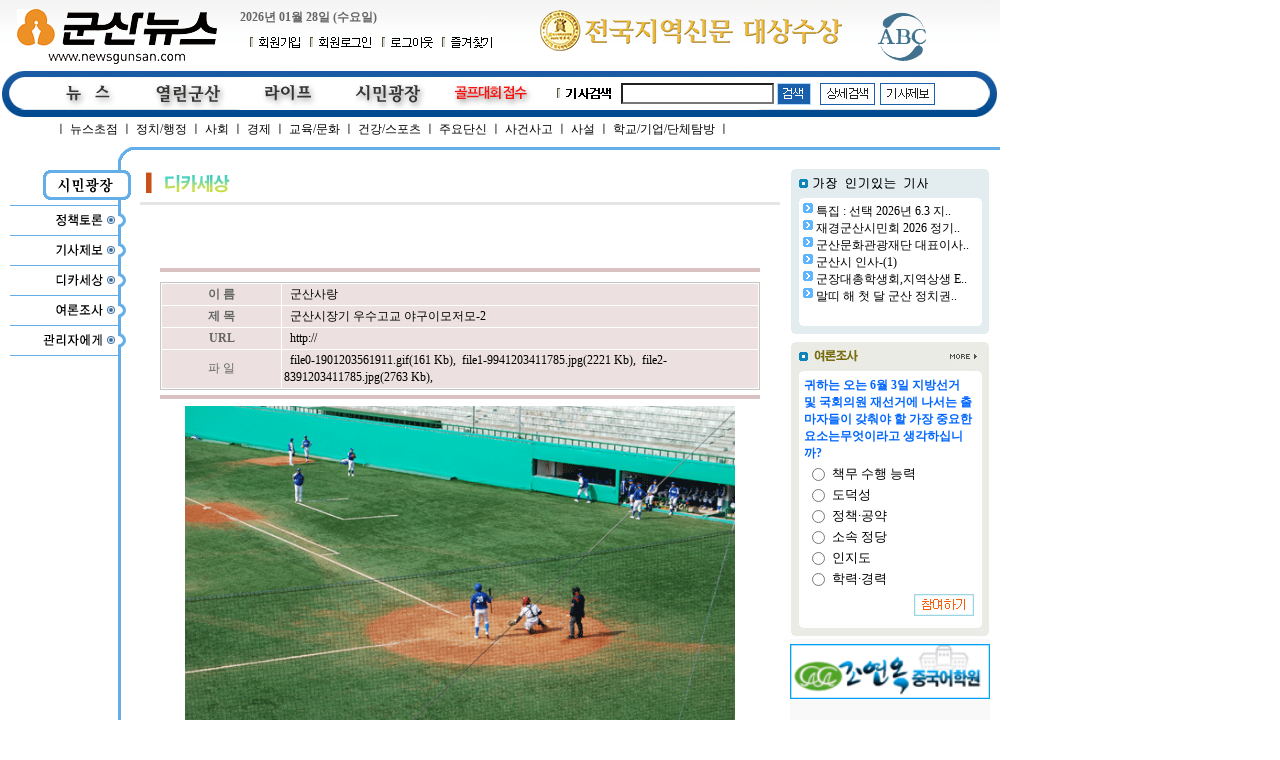

--- FILE ---
content_type: text/html
request_url: http://www.newsgunsan.com/ngboard/read.php?table=police2&oid=60&r_page=6&mod=read&rd=&PHPSESSID=fd01351f00126be11f6a31d88b74d6f6
body_size: 6229
content:
<html>

<head>
<meta http-equiv="content-type" content="text/html; charset=euc-kr">
<title>군산뉴스</title>
<meta name="generator" content="Namo WebEditor v5.0">
<style>
<!--
td {font-size:9pt; LINE-HEIGHT:17px; font-family:"돋움";color:"#000000";}
a{ TEXT-DECORATION:none;color:"#4B4B4B"}
a:visited{ TEXT-DECORATION:none;color:"#6C6C69"}
a:hover { TEXT-DECORATION:underline; color:"#CC6600"}
a.9bk {font-family:"돋움"; font-size:9pt; color:"#000"; text-decoration:none;}
a:visited.9bk {font-family:"돋움"; font-size:9pt; color:"#000"; text-decoration:none;}
a.9{ TEXT-DECORATION:none;color:"#0000FF"}
a:visited.9{ TEXT-DECORATION:none;color:"#0000FF"}
a.9{ font-size:9pt;TEXT-DECORATION:none;color:"#0000FF"}
a:visited.9{ font-size:9pt;TEXT-DECORATION:none;color:"#0000FF"}
A.w{ font-family:돋움; font-size:9pt; text-decoration: none; color:#ffffff}
A:visited.w{ font-family:돋움; font-size:9pt; text-decoration: none; color:#ffffff}
A:hover.w {font-family:돋움; font-size:9pt; text-decoration: none; color:#ffffff}
-->
</style>
</head>

<body bgcolor="white" text="black" link="blue" vlink="purple" alink="red" leftmargin="0" marginwidth="0" topmargin="0" marginheight="0"><script language="JavaScript">
<!--
function na_restore_img_src(name, nsdoc)
{
  var img = eval((navigator.appName.indexOf('Netscape', 0) != -1) ? nsdoc+'.'+name : 'document.all.'+name);
  if (name == '')
    return;
  if (img && img.altsrc) {
    img.src    = img.altsrc;
    img.altsrc = null;
  } 
}

function na_preload_img()
{ 
  var img_list = na_preload_img.arguments;
  if (document.preloadlist == null) 
    document.preloadlist = new Array();
  var top = document.preloadlist.length;
  for (var i=0; i < img_list.length-1; i++) {
    document.preloadlist[top+i] = new Image;
    document.preloadlist[top+i].src = img_list[i+1];
  } 
}

function na_change_img_src(name, nsdoc, rpath, preload)
{ 
  var img = eval((navigator.appName.indexOf('Netscape', 0) != -1) ? nsdoc+'.'+name : 'document.all.'+name);
  if (name == '')
    return;
  if (img) {
    img.altsrc = img.src;
    img.src    = rpath;
  } 
}

function na_hide_layer(lname)
{
  if(document.getElementById) {
    document.getElementById(lname).style.visibility = 'hidden';
  } else if(document.layers) {
    document.layers[lname].visibility = 'hide'   
  } else if(document.all)
    document.all(lname).style.visibility = 'hidden' 
}

function na_show_layer(lname)
{
  if (na_show_layer.arguments.length <= 1) { // don't delete, backword compatibility
    if(document.getElementById) {
      document.getElementById(lname).style.visibility = 'visible';
    } else if(document.layers) {
      document.layers[lname].visibility = 'show'   
    } else if(document.all)
      document.all(lname).style.visibility = 'visible' 
  } else {
    if(document.getElementById) {
      document.getElementById(lname).style.visibility = 'hidden';
    } else if(document.layers) {
      document.layers[lname].visibility = 'hide'   
    } else if(document.all)
      document.all(lname).style.visibility = 'hidden' 
  }
}

// -->
</script>


<table border="0" cellpadding="0" cellspacing="0" width="1000">
    <tr>
        <td width="1000" valign="top" background="../img/topbg3.gif">
            <table border="0" cellpadding="0" cellspacing="0" width="1000">
                <tr>
                    <td width="230" height="70" valign="top">
                        <a href="../index.htm?PHPSESSID=fd01351f00126be11f6a31d88b74d6f6"><img src="../img/link.gif" width="230" height="65" border="0"></a>
                    </td>
                    <td width="270" height="70" valign="middle">
                        <div align="right">
                            <table border="0" cellpadding="0" cellspacing="0" width="260">
                                <tr><td width="260"><p align="left"><b><font color="#666666">2026년 01월 28일 (수요일)</font></b>
                                    </td>
                                    <td></td>
                                </tr>
                                <tr>
									<td width="260" align="right"><a href="../nglogin/nglogin_agree.php?PHPSESSID=fd01351f00126be11f6a31d88b74d6f6"><img src="../img/toptt1.gif" width="60" height="35" border="0"></a><a href="../nglogin/nglogin_login.php?PHPSESSID=fd01351f00126be11f6a31d88b74d6f6"><img src="../img/toptt2.gif" width="72" height="35" border="0"></a><a href="../nglogin/nglogin_logout.php?PHPSESSID=fd01351f00126be11f6a31d88b74d6f6"><img src="../img/toptt5.gif" width="60" height="35" border="0"></a><a onclick="{window.external.AddFavorite('http://www.newsgunsan.com', '군산뉴스 :::')}"><img src="../img/toptt3.gif" width="60" height="35" border="0"></a></td>
                                </tr>
                            </table>
                        </div>
                    </td>
                    <td width="500" height="70" valign="top">
                            <table border="0" cellpadding="0" cellspacing="0" width="450">
                                <tr>
                                    <td width="450" height="5" colspan="2">
                                        
                                    </td>
                                </tr>
                                <tr>
                                <td width="346" height="50" align="center">

                                    <p align="right">                                        <img src="../img/100.png" border="0" width="316" height="50">
</p>
                                </td>
                                <td width="104" height="50" align="center">

                                    <p align="right">                                        <a href="http://www.kabc.or.kr/" target="_blank"><img src="../img/link.gif" width="100" height="50" border="0"></a>
</p>
                                </td>
                                </tr>
                            </table>
                    </td>
                </tr>
                <tr>
                    <td width="1000" colspan="3" height="9">
                        
                    </td>
                </tr>
                <tr>
                    <td width="1000" colspan="3" height="41" valign="top">
                        <table border="0" cellpadding="0" cellspacing="0" width="1000">
                            <tr>
                                <td width="555" align="right">
                                    <a href="/ngnews/ngNewsList.php?code=NG1&PHPSESSID=fd01351f00126be11f6a31d88b74d6f6" OnMouseOut="na_restore_img_src('image1', 'document')" OnMouseOver="na_change_img_src('image1', 'document', '../img/topmenu20a.gif', true);na_show_layer('layer1');na_hide_layer('layer2');na_hide_layer('layer3');na_hide_layer('layer4');"><img src="../img/topmenu20.gif" width="100" height="30" border="0" name="image1"></a><a href="/ngboard/list.php?table=cul&PHPSESSID=fd01351f00126be11f6a31d88b74d6f6" OnMouseOver="na_hide_layer('layer1');na_show_layer('layer2');na_hide_layer('layer3');na_hide_layer('layer4');"><img src="../img/topmenu21.gif" width="100" height="30" border="0" name="image2"></a><a href="../ngboard/list.php?table=life3&PHPSESSID=fd01351f00126be11f6a31d88b74d6f6" OnMouseOut="na_restore_img_src('image3', 'document')" OnMouseOver="na_change_img_src('image3', 'document', '../img/topmenu22a.gif', true);na_hide_layer('layer1');na_hide_layer('layer2');na_show_layer('layer3');na_hide_layer('layer4');"><img src="../img/topmenu22.gif" width="100" height="30" border="0" name="image3"></a><a href="/yformC/yform_reg.php?PHPSESSID=fd01351f00126be11f6a31d88b74d6f6" OnMouseOut="na_restore_img_src('image4', 'document')" OnMouseOver="na_change_img_src('image4', 'document', '../img/topmenu23a.gif', true);na_hide_layer('layer1');na_hide_layer('layer2');na_hide_layer('layer3');na_show_layer('layer4');"><img src="../img/topmenu23.gif" width="100" height="30" border="0" name="image4"></a><a href="../ngboard/list.php?table=golf&PHPSESSID=fd01351f00126be11f6a31d88b74d6f6"><img src="../img/topmenu24.gif" width="100" height="30" border="0" name="image5"></a>
                                </td>
                                <td width="80"><img src="../img/topmenu25.gif" width="80" height="30" border="0"></td>
                                <td width="135">
								<table border="0" cellpadding="0" cellspacing="0" width="100%" align="center">
								<form name="searchform" method="get" action="/ngnews/ngNewsList.php"><input type="hidden" name="PHPSESSID" value="fd01351f00126be11f6a31d88b74d6f6" />
								<input type="hidden" name="code" value="SC01"/>
									<tr>
										<td align="left"><input type="text" name="sword" maxlength="17" size="17" value="" style="color:rgb(22,53,79); background-color:white;"></td>
									</tr>
								</table>
								</td>
								<td width="230"><input type=image src="../img/topmenu26.gif?PHPSESSID=fd01351f00126be11f6a31d88b74d6f6" width="46" height="30" border="0"><a href="/ngnews/ngNewsList.php?code=SC01&PHPSESSID=fd01351f00126be11f6a31d88b74d6f6"><img src="../img/topmenu27.gif" width="60" height="30" border="0"></a><a href="/yformC/yform_reg.php?PHPSESSID=fd01351f00126be11f6a31d88b74d6f6"><img src="../img/topmenu28.gif" width="60" height="30" border="0"></a></td>
                            </tr>
                        </table>
                    </td>
                </tr>
                <tr>
                    <td width="1000" colspan="3" height="25">
            <div id="layer1" style="width:824px; height:28px; position:absolute; left:55px; top:121px; z-index:1;">
                <span style="font-size:9pt;"><font color="black">ㅣ </font><a href="/ngnews/ngNewsList.php?code=NG1&PHPSESSID=fd01351f00126be11f6a31d88b74d6f6"><font color="black">뉴스초점</font></a><font color="black"> 
                ㅣ </font><a href="/ngnews/ngNewsList.php?code=NG2&PHPSESSID=fd01351f00126be11f6a31d88b74d6f6"><font color="black">정치/행정</font></a><font color="black"> 
                ㅣ </font><a href="/ngnews/ngNewsList.php?code=NG3&PHPSESSID=fd01351f00126be11f6a31d88b74d6f6"><font color="black">사회</font></a><font color="black"> 
                ㅣ </font><a href="/ngnews/ngNewsList.php?code=NG4&PHPSESSID=fd01351f00126be11f6a31d88b74d6f6"><font color="black">경제</font></a><font color="black"> 
                ㅣ </font><a href="/ngnews/ngNewsList.php?code=NG5&PHPSESSID=fd01351f00126be11f6a31d88b74d6f6"><font color="black">교육/문화</font></a><font color="black"> 
                ㅣ </font><a href="/ngnews/ngNewsList.php?code=NG7&PHPSESSID=fd01351f00126be11f6a31d88b74d6f6"><font color="black">건강/스포츠</font></a><font color="black"> 
                ㅣ </font><a href="/ngnews/danshin.htm?PHPSESSID=fd01351f00126be11f6a31d88b74d6f6"><font color="black">주요단신</font></a><font color="black"> 
                ㅣ </font><a href="/ngnews/ngNewsList.php?code=NG9&PHPSESSID=fd01351f00126be11f6a31d88b74d6f6"><font color="black">사건사고</font></a>  ㅣ <a href="../ngboard/list.php?table=sasul&PHPSESSID=fd01351f00126be11f6a31d88b74d6f6"><font color="black">사설</font></a>
                ㅣ <a href="../ngboard/list.php?table=school&PHPSESSID=fd01351f00126be11f6a31d88b74d6f6"><font color="black">학교/기업/단체탐방</font></a><font color="black"> 
                ㅣ</font></span>
            </div>
            <div id="layer2" style="width:701px; height:21px; position:absolute; left:68px; top:121px; z-index:1; visibility:hidden;">
                <span style="font-size:9pt;"><font color="black">&nbsp;l 
                </font><a href="/ngboard/list.php?table=cul&PHPSESSID=fd01351f00126be11f6a31d88b74d6f6"><font color="black">열린광장</font></a><font color="black">ㅣ </font><a href="/ngboard/list.php?table=life&PHPSESSID=fd01351f00126be11f6a31d88b74d6f6">오늘의 포토</a><font color="black"> 
                ㅣ </font><a href="/ngboard/list.php?table=life1&PHPSESSID=fd01351f00126be11f6a31d88b74d6f6"><font color="black">군산사람들</font></a><font color="black">&nbsp;ㅣ </font><a href="../ngboard/list.php?table=cul1&PHPSESSID=fd01351f00126be11f6a31d88b74d6f6">칼럼&amp;기고</a> l &nbsp;<a href="/ngboard/list.php?table=life2&PHPSESSID=fd01351f00126be11f6a31d88b74d6f6"><font color="black">업소탐방&nbsp;</font></a><font color="black">ㅣ</font><a href="../ngboard/list.php?table=old&PHPSESSID=fd01351f00126be11f6a31d88b74d6f6"><font color="black">군산고유지명</font></a><font color="black">ㅣ</font><a href="../ngboard/list.php?table=story&PHPSESSID=fd01351f00126be11f6a31d88b74d6f6">세상사는 이야기</a> 
                l</span>
            </div>
            <div id="layer3" style="width:376px; height:21px; position:absolute; left:246px; top:121px; z-index:1; visibility:hidden;">
                <span style="font-size:9pt;"><a href="/ngboard/list.php?table=life3&PHPSESSID=fd01351f00126be11f6a31d88b74d6f6"><font color="black">l 
                            생활속지혜</font></a><font color="black">ㅣ</font><a href="/ngboard/list.php?table=life4&PHPSESSID=fd01351f00126be11f6a31d88b74d6f6"><font color="black">컴퓨터상식</font></a><font color="black"> 
                ㅣ</font></span>
            </div>
            <div id="layer4" style="width:644px; height:21px; position:absolute; left:191px; top:121px; z-index:1; visibility:hidden;"><span style="font-size:9pt;"><font color="black">&nbsp;ㅣ </font><a href="/ngboard/list.php?table=free1&PHPSESSID=fd01351f00126be11f6a31d88b74d6f6"><font color="black">정책토론</font></a><font color="black">&nbsp;ㅣ <a href="/yformC/yform_reg.php?PHPSESSID=fd01351f00126be11f6a31d88b74d6f6"><font color="black">기사제보</font></a><font color="black"> 
                ㅣ </font><a href="/ngboard/list.php?table=police2&PHPSESSID=fd01351f00126be11f6a31d88b74d6f6"><font color="black">디카세상</font></a><font color="black">&nbsp;ㅣ </font><a href="/ngpoll/poll_list.php?PHPSESSID=fd01351f00126be11f6a31d88b74d6f6"><font color="black">여론조사</font></a><font color="black"> ㅣ</font><a href="/ngboard/list.php?table=free4&PHPSESSID=fd01351f00126be11f6a31d88b74d6f6"><font color="black">관리자에게</font></a><font color="black">&nbsp;l </font></font>
            </div>                    </td></form>
                </tr>
            </table>
        </td>
    </tr>
</table>
<table border="0" cellpadding="0" cellspacing="0" width="1000">
    <tr>
        <td width="1000">
            <p><img src="../img/mainbg1.gif" width="1000" height="22" border="0"></p>
        </td>
    </tr>
</table>
<table border="0" cellpadding="0" cellspacing="0" width="1000">
    <tr>
        <td width="140" background="../img/mainbg2.gif" valign="top">
<table border="0" cellpadding="0" cellspacing="0" width="140">
	<tr>
		<td width="140"><p><img src="../img/lefttop3.gif" width="140" height="39" border="0"></p></td>
	</tr>
	<tr>
		<td width="140"><p><a href="/ngboard/list.php?table=free1&PHPSESSID=fd01351f00126be11f6a31d88b74d6f6"><img src="../img/leftmenu15.gif" width="140" height="30" border="0"></a></p></td>
	</tr>
	<tr>
		<td width="140"><p><a href="/yformC/yform_reg.php?PHPSESSID=fd01351f00126be11f6a31d88b74d6f6"><img src="../img/leftmenu20.gif" width="140" height="30" border="0"></a></p></td>
	</tr>
	<tr>
		<td width="140"><p><a href="/ngboard/list.php?table=police2&PHPSESSID=fd01351f00126be11f6a31d88b74d6f6"><img src="../img/leftmenu17.gif" width="140" height="30" border="0"></a></p></td>
	</tr>
	<tr>
		<td width="140"><p><a href="/ngpoll/poll_list.php?PHPSESSID=fd01351f00126be11f6a31d88b74d6f6"><img src="../img/leftmenu18.gif" width="140" height="30" border="0"></a></p></td>
	</tr>
	<tr>
		<td width="140"><p><a href="/ngboard/list.php?table=free4&PHPSESSID=fd01351f00126be11f6a31d88b74d6f6"><img src="../img/leftmenu19.gif" width="140" height="30" border="0"></a></p></td>
	</tr>
	<tr>
		<td width="140"><p>&nbsp;</p></td>
	</tr>
	<tr>
		<td width="140"><p>&nbsp;</p></td>
	</tr>
</table>
        </td>
        <td width="650" valign="top">
            <table border="0" cellpadding="0" cellspacing="0" width="640">
                <tr>
                    <td width="640">                <p align="center"><img src="../img/titlebar7.gif" width="640" height="60" border="0"></p>
                    </td>
                </tr>
                <tr>
                    <td width="640" valign="top">                <p align="center"><link rel="stylesheet" href="css/board.css" type="text/css">
<script src="js/board.js"></script>

<TABLE WIDTH="600" BORDER="0" CELLSPACING="0" CELLPADDING="0" align=center>
<tr><td height=20><SPACER TYPE=BLOCK HEIGHT=20></td></tr>
<tr><td>
<TABLE WIDTH="100%" BORDER="0" CELLSPACING="0" CELLPADDING="2">
	<TR>
	<td width="360" valign="bottom" align="left">&nbsp;</td>

	<td width=400 valign="bottom" align="right"><SPACER TYPE=BLOCK HEIGHT=10></td>
	</b></font></TR>
</TABLE>
</td></tr>

<tr><td>
<TABLE WIDTH="100%" BORDER="0" CELLSPACING="0" CELLPADDING="2">
	<TR>
<TD HEIGHT=2 bgcolor="#DAC2C2"><SPACER TYPE=BLOCK HEIGHT=2></TD>
<TD HEIGHT=2 bgcolor="#DAC2C2"><SPACER TYPE=BLOCK HEIGHT=2></TD></TR>
</TABLE>
</td></tr>
<tr><td height=10><SPACER TYPE=BLOCK HEIGHT=10></td></tr>
<!----------------- 글읽기 부분------------------>
<tr><td bgcolor="61AED8">
<table align=center width=100% border=0  cellspacing=1 cellpadding=0 bgcolor="C4C4C2">
<tr><td BGCOLOR=white>
<table width=100% border=0 cellspacing=1 cellpadding=2 align="center">
    <tr>
                    <td  height="20" align=center bgcolor="#ECE0E0"><font color="#666666"><b><span style="font-size:9pt;">이 
                      름</span></b></font></td>
        <td width="80%" bgcolor="#ECE0E0">&nbsp; 


<a href="mailto:chong594@naver.com">군산사랑</a>
		</td>
   	    </tr>
    <tr>
        <td height="20" align=center bgcolor="#ECE0E0">
			<font color="#666666"><b><span style="font-size:9pt;">제 목</span></b></font></td>
        <td width="80%" bgcolor="#ECE0E0">&nbsp;
군산시장기 우수고교 야구이모저모-2		
		</td></tr>
    <tr>
        <td height="20" align=center bgcolor="#ECE0E0"><font color="#666666"><b><span style="font-size:9pt;">URL</span></b></font></td>
        <td width="80%" bgcolor="#ECE0E0">&nbsp;
<a href='http://' target=_blank>http://</a>		</td></tr>
	<tr>
        <td height="20" align=center bgcolor="#ECE0E0"><font color="#666666">파 일</font></td>
        <td width="80%" bgcolor="#ECE0E0">&nbsp;
<a href='down.php?table=police2&oid=60&dpos=0&PHPSESSID=fd01351f00126be11f6a31d88b74d6f6'>file0-1901203561911.gif(161 Kb)</a>,&nbsp;&nbsp;<a href='down.php?table=police2&oid=60&dpos=1&PHPSESSID=fd01351f00126be11f6a31d88b74d6f6'>file1-9941203411785.jpg(2221 Kb)</a>,&nbsp;&nbsp;<a href='down.php?table=police2&oid=60&dpos=2&PHPSESSID=fd01351f00126be11f6a31d88b74d6f6'>file2-8391203411785.jpg(2763 Kb)</a>,&nbsp;&nbsp;  </td>
</tr>

</table>
</td></tr>
</table></td></tr>
<tr><td height=5><SPACER TYPE=BLOCK HEIGHT=5></td></tr>
<tr><td>
<TABLE WIDTH="100%" BORDER="0" CELLSPACING="0" CELLPADDING="2">
		<TR><TD align=center valign=middle HEIGHT=1 bgcolor="#DAC2C2"><SPACER TYPE=BLOCK HEIGHT=1></TD></TR>
		<tr><td height=5><SPACER TYPE=BLOCK HEIGHT=5></td></tr>
		<TR><TD class=b height=200 valign=top>
<table width="95%" border="0" CELLSPACING="0" CELLPADDING="0" align="center">
<tr>
<td>
<script language="JavaScript">
<!--
function na_open_window2(name, url, left, top, width, height, toolbar, menubar, statusbar, scrollbar, resizable)
{
  toolbar_str = toolbar ? 'yes' : 'no';
  menubar_str = menubar ? 'yes' : 'no';
  statusbar_str = statusbar ? 'yes' : 'no';
  scrollbar_str = scrollbar ? 'yes' : 'no';
  resizable_str = resizable ? 'yes' : 'no';
  var ywin = window.open(url, name, 'left='+left+',top='+top+',width='+width+',height='+height+',toolbar='+toolbar_str+',menubar='+menubar_str+',status='+statusbar_str+',scrollbars='+scrollbar_str+',resizable='+resizable_str);
  ywin.focus();
}
-->
</script>
<p align='center'><img name=photo0 src='upload_file/police2/file0-1901203561911.gif' border='0' width='550' onClick="na_open_window2('yboard', 'view.php?table=police2&oid=60&dpos=0', 0, 0, 500, 500, 0, 0, 0, 1, 1);" style='cursor:hand'></p><p align='center'><img name=photo1 src='upload_file/police2/file1-9941203411785.jpg' border='0' width='550' onClick="na_open_window2('yboard', 'view.php?table=police2&oid=60&dpos=1', 0, 0, 500, 500, 0, 0, 0, 1, 1);" style='cursor:hand'></p><p align='center'><img name=photo2 src='upload_file/police2/file2-8391203411785.jpg' border='0' width='550' onClick="na_open_window2('yboard', 'view.php?table=police2&oid=60&dpos=2', 0, 0, 500, 500, 0, 0, 0, 1, 1);" style='cursor:hand'></p> </td></tr></table>
	</TD></TR>
		<tr><td align=right class=b></td></tr>
		<tr><td height=5><SPACER TYPE=BLOCK HEIGHT=5></td></tr>
		<tr><td align=right class=b></td></tr>
		<TR><TD align=center valign=middle HEIGHT=1 bgcolor="#DAC2C2"><SPACER TYPE=BLOCK HEIGHT=1></TD></TR>
		<TR><TD>
		    <TABLE WIDTH="100%" BORDER="0" CELLSPACING="0" CELLPADDING="2">
		    <TR>
		    <TD width="50%" align="left">

	<a href="javascript:history.back();"><img src="images/back.gif" border=0>


	</a><a href="list.php?table=police2&r_page=6&rd=&PHPSESSID=fd01351f00126be11f6a31d88b74d6f6"><img src="images/list.gif" border=0>

</a>
	<A href="read.php?table=police2&oid=61&r_page=6&mod=read&rd=&PHPSESSID=fd01351f00126be11f6a31d88b74d6f6"><img src="images/next.gif" border=0>

</a>
	<A href="read.php?table=police2&oid=59&r_page=6&mod=read&rd=&PHPSESSID=fd01351f00126be11f6a31d88b74d6f6"><img src="images/prev.gif" border=0>

</a></td>
<TD width="50%" align="right">
</td>
		    </tr></TABLE>
		</TD></TR>
</TABLE></td></tr>

</table></p>
                    </td>
                </tr>
            </table>
        </td>
        <td width="200" valign="top">
            <p><table border="0" cellpadding="0" cellspacing="0" width="200" align="center" valign="top">
	<tr>
		<td width="200" height="172" valign="top">
		<div style="width:200px;height:172px;background-image:url('../img/click.gif');background-repeat:no-repeat;">
			<div style="padding-top:36px;">
				<div style="margin-left:13px;">
	<div>
		<div style="float:left;width:10px;"><img src="../image/icon3.gif" width="10" height="10" border="0" align="absmiddle"></div>
		<div style="float:left;width:177px;"><div style="margin-left:3px;"><a href="/ngnews/ngNewsView.php?code=NG2&pid=86950&PHPSESSID=fd01351f00126be11f6a31d88b74d6f6">특집 : 선택 2026년 6.3 지..</a></div></div>
	</div>
	<div>
		<div style="float:left;width:10px;"><img src="../image/icon3.gif" width="10" height="10" border="0" align="absmiddle"></div>
		<div style="float:left;width:177px;"><div style="margin-left:3px;"><a href="/ngnews/ngNewsView.php?code=NG3&pid=86967&PHPSESSID=fd01351f00126be11f6a31d88b74d6f6">재경군산시민회 2026 정기..</a></div></div>
	</div>
	<div>
		<div style="float:left;width:10px;"><img src="../image/icon3.gif" width="10" height="10" border="0" align="absmiddle"></div>
		<div style="float:left;width:177px;"><div style="margin-left:3px;"><a href="/ngnews/ngNewsView.php?code=NG2&pid=86929&PHPSESSID=fd01351f00126be11f6a31d88b74d6f6">군산문화관광재단 대표이사..</a></div></div>
	</div>
	<div>
		<div style="float:left;width:10px;"><img src="../image/icon3.gif" width="10" height="10" border="0" align="absmiddle"></div>
		<div style="float:left;width:177px;"><div style="margin-left:3px;"><a href="/ngnews/ngNewsView.php?code=NG2&pid=86962&PHPSESSID=fd01351f00126be11f6a31d88b74d6f6">군산시 인사-(1)</a></div></div>
	</div>
	<div>
		<div style="float:left;width:10px;"><img src="../image/icon3.gif" width="10" height="10" border="0" align="absmiddle"></div>
		<div style="float:left;width:177px;"><div style="margin-left:3px;"><a href="/ngnews/ngNewsView.php?code=NG5&pid=86926&PHPSESSID=fd01351f00126be11f6a31d88b74d6f6">군장대총학생회,지역상생 E..</a></div></div>
	</div>
	<div>
		<div style="float:left;width:10px;"><img src="../image/icon3.gif" width="10" height="10" border="0" align="absmiddle"></div>
		<div style="float:left;width:177px;"><div style="margin-left:3px;"><a href="/ngnews/ngNewsView.php?code=NG2&pid=86946&PHPSESSID=fd01351f00126be11f6a31d88b74d6f6">말띠 해 첫 달 군산 정치권..</a></div></div>
	</div>
				</div>
			</div>
		</div>
		</td>
	</tr>
<!--
    <tr>
        <td width="200" height="172" valign="top" background="../img/click.gif">
            <table border="0" cellpadding="0" cellspacing="0" width="200">
                <tr>
                    <td width="200" height="36" colspan="2">
                        &nbsp;
                    </td>
                </tr>
                <tr>
                    <td width="13">
                        &nbsp;
                    </td>
                    <td width="187" valign="top">
	<div>
		<div style="float:left;width:10px;"><img src="../image/icon3.gif" width="10" height="10" border="0" align="absmiddle"></div>
		<div style="float:left;width:177px;"><div style="margin-left:3px;"><a href="/ngnews/ngNewsView.php?code=NG2&pid=86950&PHPSESSID=fd01351f00126be11f6a31d88b74d6f6">특집 : 선택 2026년 6.3 지..</a></div></div>
	</div>
	<div>
		<div style="float:left;width:10px;"><img src="../image/icon3.gif" width="10" height="10" border="0" align="absmiddle"></div>
		<div style="float:left;width:177px;"><div style="margin-left:3px;"><a href="/ngnews/ngNewsView.php?code=NG3&pid=86967&PHPSESSID=fd01351f00126be11f6a31d88b74d6f6">재경군산시민회 2026 정기..</a></div></div>
	</div>
	<div>
		<div style="float:left;width:10px;"><img src="../image/icon3.gif" width="10" height="10" border="0" align="absmiddle"></div>
		<div style="float:left;width:177px;"><div style="margin-left:3px;"><a href="/ngnews/ngNewsView.php?code=NG2&pid=86929&PHPSESSID=fd01351f00126be11f6a31d88b74d6f6">군산문화관광재단 대표이사..</a></div></div>
	</div>
	<div>
		<div style="float:left;width:10px;"><img src="../image/icon3.gif" width="10" height="10" border="0" align="absmiddle"></div>
		<div style="float:left;width:177px;"><div style="margin-left:3px;"><a href="/ngnews/ngNewsView.php?code=NG2&pid=86962&PHPSESSID=fd01351f00126be11f6a31d88b74d6f6">군산시 인사-(1)</a></div></div>
	</div>
	<div>
		<div style="float:left;width:10px;"><img src="../image/icon3.gif" width="10" height="10" border="0" align="absmiddle"></div>
		<div style="float:left;width:177px;"><div style="margin-left:3px;"><a href="/ngnews/ngNewsView.php?code=NG5&pid=86926&PHPSESSID=fd01351f00126be11f6a31d88b74d6f6">군장대총학생회,지역상생 E..</a></div></div>
	</div>
	<div>
		<div style="float:left;width:10px;"><img src="../image/icon3.gif" width="10" height="10" border="0" align="absmiddle"></div>
		<div style="float:left;width:177px;"><div style="margin-left:3px;"><a href="/ngnews/ngNewsView.php?code=NG2&pid=86946&PHPSESSID=fd01351f00126be11f6a31d88b74d6f6">말띠 해 첫 달 군산 정치권..</a></div></div>
	</div>
                    </td>
                </tr>
            </table>
        </td>
    </tr>
-->

    <tr>
        <td width="200">
            <a href="/ngpoll/poll_list.php?PHPSESSID=fd01351f00126be11f6a31d88b74d6f6"><img src="../img/click1_1.gif" width="200" height="38" border="0"></a>
        </td>
    </tr>
    <tr>
        <td width="200" valign="top" background="../img/click1_2.gif">
            <table border="0" cellpadding="0" cellspacing="0" width="200">
                <tr>
                    <td width="13">
                        &nbsp;
                    </td>
                    <td width="171" valign="top">
                        <span style="font-size:9pt;"><script language="javascript">
<!--
   function checkit(form) {
      for(var i = 0; i < 6; i++) {
          if(form.q_hit[i].checked){
            return;
		  }
	  }
	  alert('항목을 선택하세요');
      return(false);
  }
//-->
</script>
<table align="center" cellpadding="0" cellspacing="0" width="170">
    <tr>
        <td>
            <table cellpadding="0" cellspacing="0" width="100%">
            <form method="post" action="/ngpoll/poll_ok.php?no=123" onSubmit="return checkit(this)"><input type="hidden" name="PHPSESSID" value="fd01351f00126be11f6a31d88b74d6f6" />
         
		<tr>
                    <td width="170" height="25">
                        <p><b><font color="#0066FF"><span style="font-size:9pt;">귀하는 오는 6월 3일 지방선거 및 국회의원 재선거에 나서는 출마자들이 갖춰야 할 가장 중요한 요소는무엇이라고 생각하십니까?</span></font></b></p>
                    </td>
                </tr>
                
                <tr>
                    <td width="170" height="25">
                        <p>
                                <span style="font-size:9pt;"><table><tr>
<td width=10%  align=center><font size=2><input type="radio" name="q_hit" value=1></font></td>
<td width=90% ><font style='font-size:10pt'>책무 수행 능력</font></td>
</tr>
<tr>
<td width=10%  align=center><font size=2><input type="radio" name="q_hit" value=2></font></td>
<td width=90% ><font style='font-size:10pt'>도덕성</font></td>
</tr>
<tr>
<td width=10%  align=center><font size=2><input type="radio" name="q_hit" value=3></font></td>
<td width=90% ><font style='font-size:10pt'>정책·공약</font></td>
</tr>
<tr>
<td width=10%  align=center><font size=2><input type="radio" name="q_hit" value=4></font></td>
<td width=90% ><font style='font-size:10pt'>소속 정당</font></td>
</tr>
<tr>
<td width=10%  align=center><font size=2><input type="radio" name="q_hit" value=5></font></td>
<td width=90% ><font style='font-size:10pt'>인지도</font></td>
</tr>
<tr>
<td width=10%  align=center><font size=2><input type="radio" name="q_hit" value=6></font></td>
<td width=90% ><font style='font-size:10pt'>학력·경력</font></td>
</tr>
</table></span>
 </p>
                    </td>
                </tr>
               
                <tr>
                    <td width="170" height="30">
                        <p align="right"><span style="font-size:9pt;"><input type="image" name="formimage1" src="/ngpoll/image/left_a3bt.gif?PHPSESSID=fd01351f00126be11f6a31d88b74d6f6" width="60" height="22" border="0"></span> </p>
                    </td>
                </tr>
		</form>
            </table>
        </td>
    </tr>
</table></span>
                    </td>
                    <td width="16">
                        &nbsp;
                    </td>
                </tr>
            </table>
        </td>
    </tr>
    <tr>
        <td width="200"><img src="../img/click1_3.gif" width="200" height="19" border="0"></td>
    </tr>
<!--
    <tr>
        <td width="200" bgcolor="#F9F9F9" align="center"><OBJECT classid='clsid:D27CDB6E-AE6D-11cf-96B8-444553540000' codebase='http://active.macromedia.com/flash2/cabs/swflash.cab#version=4,0,0,0' ID=objects width="200">
		<PARAM NAME=movie VALUE='/img/banner63.swf'><EMBED src='/img/banner63.swf' TYPE='application/x-shockwave-flash' PLUGINSPAGE='http://www.macromedia.com/shockwave/download/index.cgi?P1_Prod_Version=ShockwaveFlash' width="200"></EMBED></OBJECT></td>
    </tr>
-->
    <tr>
        <td width="200" bgcolor="#F9F9F9" height="5"></td>
    </tr>
    <tr>
        <td width="200" bgcolor="#F9F9F9" align="center"><a href="http://jochina.kr/" target="_blank"><img src="../img/banner61.gif" width="200" border="0"></a></td>
    </tr>
    <tr>
        <td width="200" bgcolor="#F9F9F9" height="5"></td>
    </tr>
<!--
    <tr>
        <td width="200" bgcolor="#F9F9F9" align="center"><img src="../img/banner58.gif" width="165" height="45" border="0"></td>
    </tr>
    <tr>
        <td width="200" bgcolor="#F9F9F9" height="2"></td>
    </tr>
-->
<!--2017.04.25 막자
    <tr>
        <td width="200" bgcolor="#F9F9F9" align="center"><img src="../img/banner59.gif" width="200" border="0"></td>
    </tr>
    <tr>
        <td width="200" bgcolor="#F9F9F9" height="2"></td>
    </tr>
-->
<!--20170601 삭제
    <tr>
        <td width="200" bgcolor="#F9F9F9" align="center"><img src="/img/design_gunsan.gif" border="0" style="width:200px;"/></td>
    </tr>
-->
    <tr>
        <td width="200" bgcolor="#F9F9F9" height="2"></td>
    </tr>
    <tr>
        <td width="200" bgcolor="#F9F9F9" align="center">&nbsp;</td>
    </tr>
</table>
</p>
        </td>
        <td width="10">
            <p>&nbsp;</p>
        </td>
    </tr>
</table>
<table border="0" cellpadding="0" cellspacing="0" width="1000">
    <tr>
        <td width="1000">
            <p><img src="../img/mainbg3.gif" width="1000" height="56" border="0"></p>
        </td>
    </tr>
</table><table border="0" cellpadding="0" cellspacing="0" width="1003">
    <tr>
        <td width="100%" height="120" background="../img/bottom.gif" valign="top">
            <table border="0" cellpadding="0" cellspacing="0" width="1000">
                <tr>
                    <td width="1000" height="72" colspan="4">
                        <p>&nbsp;</p>
                    </td>
                </tr>
                <tr>
                    <td width="250" valign="top">
                        <p><a href="http://www.newsgunsan.com/ngadmin/"><img src="../img/link2.gif" width="250" height="40" border="0"></a></p>
                    </td>
                    <td width="374">
                        <p>&nbsp;</p>
                    </td>
                    <td width="270" valign="top">
                        <p><span style="font-size:9pt;"><font color="white">ㅣ 
                        </font><a href="/intro.htm?PHPSESSID=fd01351f00126be11f6a31d88b74d6f6"><font color="white">회사소개</font></a><font color="white"> ㅣ </font><a href="/ngboard/list.php?table=free4&PHPSESSID=fd01351f00126be11f6a31d88b74d6f6"><font color="white">사업제휴</font></a><font color="white"> ㅣ </font><a href="/nglogin/nglogin_agree.php?PHPSESSID=fd01351f00126be11f6a31d88b74d6f6"><font color="white">개인정보보호정책</font></a><font color="white"> ㅣ</font></span></p>
                    </td>
                    <td width="106">
                        <p>&nbsp;</p>
                    </td>
                </tr>
            </table>
        </td>
    </tr>
</table>
</body>

</html>
